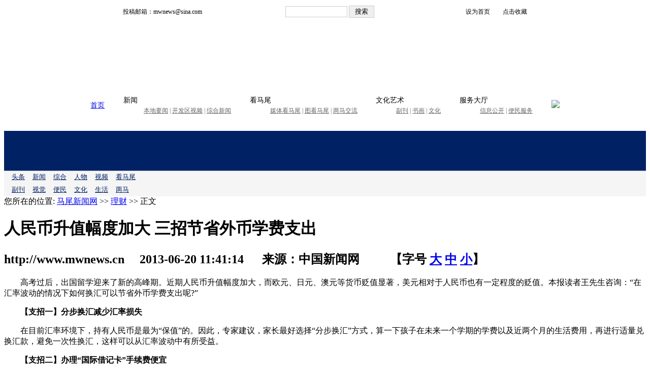

--- FILE ---
content_type: text/html
request_url: https://www.mwnews.cn/html/27/2013-06-20/1141146135.shtml
body_size: 7851
content:
<!DOCTYPE html>
<html lang="zh-CN">
<head>
    <meta charset="utf-8">
    <meta name="keywords" content="马尾新闻网，马尾新闻，马尾" />
    <meta name="description" content="高考过后，出国留学迎来了新的高峰期。近期人民币升值幅度加大，而欧元、日元、澳元等货币贬值显著，美元相对于人民币也有一定程度的贬值。本报读者王先生咨询：“在汇率波动的情况下如何换汇可以节省外币学费支出呢" />
    <meta name="viewport" content="width=device-width,initial-scale=1,minimum-scale=1,maximum-scale=1,user-scalable=yes" />
<title>人民币升值幅度加大 三招节省外币学费支出_正文_理财_马尾新闻网</title>
<link href="//img2.fznews.com.cn/area/mwxww/css/web.css" rel="stylesheet" type="text/css" />
<SCRIPT language=JavaScript type=text/javascript>                                         
//========================= 设置字体大中小 start =============                                         
 function doZoom(size){                                         
  var artibody = document.getElementById("artibody");                                         
  if(!artibody){                                         
   return;                                         
  }                                         
  var artibodyChild = artibody.childNodes;                                         
  artibody.style.fontSize = size + "px";                                         
  //再对artibody div内的直接html节点设置fontSize属性                                         
  for(var i = 0; i < artibodyChild.length; i++){                                         
   if(artibodyChild[i].nodeType == 1){                                         
    artibodyChild[i].style.fontSize = size + "px";                                         
   }                                         
  }                                           
 }                                         
//========================= 设置字体大中小 end =============                                         
//========================= 打印正文部分 start =============                                         
//print js begin                                         
 function LoadPrintJsCallBack()                                         
 {                                         
  if(typeof forSPrint == "object" && forSPrint.Print)                                         
  {                                         
   forSPrint.Print();                                         
  }                                         
 }                                         
 function SinaPrintGetBrowser(){                                         
  if (navigator.userAgent.indexOf("MSIE") != -1)                                         
  {                                         
   return 1;                                          
  }                                         
  else if (navigator.userAgent.indexOf("Firefox") != -1)                                         
  {                                         
   return 2;                                          
  }                                         
  else if (navigator.userAgent.indexOf("Navigator") != -1)                                         
  {                                         
   return 3;                                         
  }                                         
  else if (navigator.userAgent.indexOf("Opera") != -1 )                                         
  {                                         
   return 4;                                         
  }else                                         
  {                                         
   return 5;                                         
  }                                         
 }                                         
 function LoadPrintJs()                                         
 {                                         
  var myBrowser = SinaPrintGetBrowser();                                         
  if(myBrowser == 1)                                         
  {                                         
   var js_url = "//img2.fznews.com.cn/www/javascript/print.js";                                         
   var js = document.createElement("script");                                          
   js.setAttribute("type","text/javascript");                                         
   js.setAttribute("src",js_url);                                         
   js.setAttribute("id","sinaPrintJsUrl");                                         
   document.body.insertBefore(js, null);                                         
   document.getElementById("sinaPrintJsUrl").onreadystatechange = LoadPrintJsCallBack;                                         
  }                                         
  else                                         
  {                                         
   var js_url = "//img2.fznews.com.cn/www/javascript/print.js";                                         
   var js = document.createElement("script");                                          
   js.setAttribute("type","text/javascript");                                         
   js.setAttribute("src",js_url);                                         
   js.setAttribute("id","sinaPrintJsUrl");                                         
   js.setAttribute("onload","LoadPrintJsCallBack()");                                         
   document.body.insertBefore(js,null);                                              
  }                                         
 }                                         
//print js end                                         
//========================= 打印正文部分 end =============                                         
function SwitchNewsTag(id,num,count)        
{        
 ClearTagClass(id,count);        
 document.getElementById("tagname_" + id + num).className = "tagf";        
 document.getElementById(id + num).style.display = "";        
}        
function ClearTagClass(id,count)        
{        
 for(i=1;i<=count;i++)        
 {        
  document.getElementById("tagname_" + id + i).className = "tagn";        
  document.getElementById(id + i).style.display = "none";        
 }        
}        
</SCRIPT> 
<script type="text/javascript" src="//img2.fznews.com.cn/plugin/jquery/jquery.min.js"></script>
<script type="text/javascript" src="//img2.fznews.com.cn/area/mwxww/js/jquery.SuperSlide.js"></script>
</head>
<body>
<div id="header-pc">
<style>
  /*top*/
.main{width: 960px;margin: 20px auto;}
  .topheadernav {width: 960px; margin: 0px auto;background: #ffffff;}
  #top { font-size: 12px; line-height: 30px; background: url(//img2.fznews.com.cn/area/mwxww/images/top.jpg) center repeat-x; margin-top: 0; display: flex; justify-content: space-around; align-items: center; }
  #top form input[type='text'] { line-height: 16px; width: 116px; height: 16px; padding: 2px; border: 1px solid #ccc; }
  #top form input[type='submit'] { width: 50px; line-height: 20px; border: 1px solid #ccc; cursor: pointer; }
  #top section a { background-position: left center; background-repeat: no-repeat; padding-left: 16px; }
  #top section a:nth-of-type(1) { background-image: url(//img2.fznews.com.cn/area/mwxww/images/icon_01.gif); margin-right: 6px; }
  #top section a:nth-of-type(2) { background-image: url(//img2.fznews.com.cn/area/mwxww/images/icon_02.gif); }
  /*header*/
  #header { height: 100px; }
  #header section { font-size: 12px; line-height: 20px; background: url(//img2.fznews.com.cn/area/mwxww/images/logo.jpg) center top no-repeat; text-align: center; width: 260px; padding-top: 80px; float: left; }
  #header span { width: 700px; height: 100%; float: right; }
  /*nav*/
  #nav { font-size: 14px; line-height: 20px; background: url(//img2.fznews.com.cn/area/mwxww/images/nav.jpg) center repeat-x; height: 60px; display: flex; justify-content: space-around; align-items: center; }
  #nav section dl dd { font-size: 12px; color: #666; }
  #nav section dl dd a { color: #666; }
</style>
<script type="text/javascript" src="https://img.fznews.com.cn/www/javascript/jquery.cookie.js"></script>  
 <script type="text/javascript" src="https://img.fznews.com.cn/www/javascript/crypto-js.min.js"></script>  
 <script type="text/javascript" src="https://img.fznews.com.cn/www/javascript/common.js"></script>
<!-- top -->
<div class="topheadernav">
<div class="main" id="top">
  <span>投稿邮箱：mwnews@sina.com</span>
  <form action="/index.php?r=news/search" method="post" target="_blank" style="display:">
    <input id="CSRF_TOKEN" name="CSRF_TOKEN" type="hidden">
    <input name="keyword" type="text">
    <input type="submit" value="搜索">
  </form>
  <section>
    <a>设为首页</a>
    <a>点击收藏</a>
  </section>
</div>
<!-- header -->
<div class="main" id="header">
  <section>
    <script src="https://img2.fznews.com.cn/area/mwxww/js/time.js"></script>
  </section>
  <span>
    <video autoplay loop muted src="//img2.fznews.com.cn/area/mwxww/images/700x100.mp4"></video>
  </span>
</div>
<!-- nav -->
<div class="main" id="nav">
  <section><a href="http://www.mwnews.cn/" target="_blank">首页</a></section>
  <section>
    <dl>
      <dt>新闻</dt>
      <dd><a href="/html/2/list.shtml" target="_blank">本地要闻</a> | <a href="/html/45/list.shtml" target="_blank">开发区视频</a> | <a href="/html/12/list.shtml" target="_blank">综合新闻</a></dd>
    </dl>
  </section>
  <section>
    <dl>
      <dt>看马尾</dt>
      <dd><a href="/html/56/list.shtml" target="_blank">媒体看马尾</a> | <a href="/html/61/list.shtml" target="_blank">图看马尾</a> | <a href="/html/52/list.shtml" target="_blank">两马交流</a></dd>
    </dl>
  </section>
  <section>
    <dl>
      <dt>文化艺术</dt>
      <dd><a href="/html/78/list.shtml" target="_blank">副刊</a> | <a href="/html/71/list.shtml" target="_blank">书画</a> | <a href="/html/10/list.shtml" target="_blank">文化</a></dd>
    </dl>
  </section>
  <section>
    <dl>
      <dt>服务大厅</dt>
      <dd><a href="/html/88/list.shtml" target="_blank">信息公开</a> | <a href="/html/68/list.shtml" target="_blank">便民服务</a></dd>
    </dl>
  </section>
  <section><a href="http://www.fjhxsb.cn" target="_blank"><img src="//img2.fznews.com.cn/area/mwxww/images/hxsb.jpg"></a></section>
</div>
</div>
<script type="text/javascript" src="https://img.fznews.com.cn/www/javascript/jquery.cookie.js"></script>  
 <script type="text/javascript" src="https://img.fznews.com.cn/www/javascript/crypto-js.min.js"></script>  
 <script type="text/javascript" src="/static/js/common.js"></script>
<script type="text/javascript">
var CSRF_TOKEN = CryptoJS.SHA1(randomStr(16)).toString();  
$('#CSRF_TOKEN').val(CSRF_TOKEN);  
setCsrfCookie(CSRF_TOKEN); 
</script>
</div>
<div id="header-phone">
<style type="text/css">
		#header-phone { width:100%; margin:0 auto; padding:0; height:auto; }
		#header-phone .header-phone { height:78px; border-bottom:1px solid #6C7AA1; background:url(//img2.fznews.com.cn/area/mwxww/mobile/images/logo-phone1.png) 18px 14px no-repeat #002264; }
		#header-phone .header-phone a { display:block; margin:0 auto; padding:0; width:100%; height:78px; line-height:78px; text-indent:-9999px; overflow:hidden; }
		#header-phone .menu { background-color:#f5f5f5; font-size:0.8rem; color:#002264; }
		#header-phone .menu a { font-size:0.8rem; color:#002264; margin:0 0 0 15px; display:inline-block; line-height:2; }
</style>
<div id="header-phone">
		<div class="header-phone"><a href="http://www.mwnews.cn/mobile.shtml" target="_self">马尾新闻网</a></div>
		<div class="menu">
		<a href="/index.php?r=mobile/list&channelid=33" target="_self">头条</a><a href="/index.php?r=mobile/list&channelid=2" target="_self">新闻</a><a href="/index.php?r=mobile/list&channelid=12" target="_self">综合</a><a href="/index.php?r=mobile/list&channelid=6" target="_self">人物</a><a href="/index.php?r=mobile/list&channelid=45" target="_self">视频</a><a href="/index.php?r=mobile/list&channelid=56" target="_self">看马尾</a><br />    
		<a href="/index.php?r=mobile/list&channelid=78" target="_self">副刊</a><a href="/index.php?r=mobile/list&channelid=61" target="_self">视觉</a><a href="/index.php?r=mobile/list&channelid=68" target="_self">便民</a><a href="/index.php?r=mobile/list&channelid=10" target="_self">文化</a><a href="/index.php?r=mobile/list&channelid=96" target="_self">生活</a><a href="/index.php?r=mobile/list&channelid=52" target="_self">两马</a></div>
</div>
</div>
<div id="main">
  <div class="left">
    <div id="mla">
      <div class="tit">您所在的位置: <a href="http://www.mwnews.cn/">马尾新闻网</a> >> <a href="https://www.mwnews.cn/html/66/list.shtml">理财</a> >> 正文</div>
      <div class="content">
	   
        <h1>人民币升值幅度加大 三招节省外币学费支出</h1>
	
        <h2><span>http://www.mwnews.cn</span> 　2013-06-20 11:41:14 　 来源：中国新闻网 　  　<span>【字号 <a href="javascript:doZoom(16)">大</a> <a href="javascript:doZoom(14)">中</a> <a href="javascript:doZoom(12)">小</a>】</span></h2>
        <div id="artibody">
          <p>　　高考过后，出国留学迎来了新的高峰期。近期人民币升值幅度加大，而欧元、日元、澳元等货币贬值显著，美元相对于人民币也有一定程度的贬值。本报读者王先生咨询：“在汇率波动的情况下如何换汇可以节省外币学费支出呢?”</p>
<p>　　<strong>【支招一】分步换汇减少汇率损失</strong></p>
<p>　　在目前汇率环境下，持有人民币是最为“保值”的。因此，专家建议，家长最好选择“分步换汇”方式，算一下孩子在未来一个学期的学费以及近两个月的生活费用，再进行适量兑换汇款，避免一次性换汇，这样可以从汇率波动中有所受益。</p>
<p>　　<strong>【支招二】办理“国际借记卡”手续费便宜</strong></p>
<p>　　办理一张“国际借记卡”，不仅在境外进行消费或是提现时手续费较低，而且还免去了先将外币存入账户的麻烦，也从一定程度上规避了汇率的风险。如某股份制银行规定，每日境外ATM机上提取的现金金额不得超过等额10000元人民币的外币，对于每笔境外提现，收取的手续费为15元人民币，费用比快速汇款便宜。</p>
<p>　　<strong>【支招三】申请外币贷款享受人民币升值收益</strong></p>
<p>　　“申请外币贷款的最大好处在于，可帮助贷款人在较长的时间内分享人民币升值所带来的获益。”某银行业内人士举了一个例子，目前，英镑兑人民币的汇率为9.5677，家长兑换2万英镑的话，需要人民币19.1354万元。假设在一年后人民币升值5%，兑换2万英镑只需要18.2254万元。那么，选择英镑作为贷款货币的话，同一笔的外币贷款，随着人民币升值，其等值的人民币可能呈现出下降趋势。比较以人民币作为贷款货币的方案，按照5%的升值幅度来计算，贷款2万英镑就可从中获得近1万元人民币的汇兑收益。</p>
        </div>
      </div>
<div class="fx">
<div class="bdsharebuttonbox"><a href="#" class="bds_more" data-cmd="more"></a><a href="#" class="bds_qzone" data-cmd="qzone" title="分享到QQ空间"></a><a href="#" class="bds_tsina" data-cmd="tsina" title="分享到新浪微博"></a><a href="#" class="bds_tqq" data-cmd="tqq" title="分享到腾讯微博"></a><a href="#" class="bds_weixin" data-cmd="weixin" title="分享到微信"></a></div>
</div>
    </div>
    <div id="mlb">
      <h1>相关新闻</h1>
      <ul>
	  <li><a href="http://www.mwnews.cn/html/27/2013-06-20/1140276134.shtml" target="_blank">超级网银曝安全漏洞 合理使用谨防受骗</a><span class="time">(2013-06-20 11:40:27)</span></li>
<li><a href="http://www.mwnews.cn/html/27/2013-06-20/1139466133.shtml" target="_blank">调查车险快速赔付:宣传称“1小时”实则难保</a><span class="time">(2013-06-20 11:39:46)</span></li>
<li><a href="http://www.mwnews.cn/html/27/2013-06-20/1139026132.shtml" target="_blank">警惕信用卡境外盗刷 “失卡保护”并非万灵药</a><span class="time">(2013-06-20 11:39:02)</span></li>
<li><a href="http://www.mwnews.cn/html/19/2013-06-20/1109016131.shtml" target="_blank">近万辆进口三菱ASX劲炫汽车被召回</a><span class="time">(2013-06-20 11:09:01)</span></li>
<li><a href="http://www.mwnews.cn/html/2/2013-06-20/1107336130.shtml" target="_blank">福州市规划设计研究院琅岐分院挂牌成立</a><span class="time">(2013-06-20 11:07:33)</span></li>
<li><a href="http://www.mwnews.cn/html/2/2013-06-20/1106396129.shtml" target="_blank">君竹新村回迁户喜选房</a><span class="time">(2013-06-20 11:06:39)</span></li>
<li><a href="http://www.mwnews.cn/html/19/2013-06-20/1104446128.shtml" target="_blank">广州70多家超市冷柜不达标 冷藏食品已下架</a><span class="time">(2013-06-20 11:04:44)</span></li>
<li><a href="http://www.mwnews.cn/html/19/2013-06-20/1103346127.shtml" target="_blank">“厨大妈”冰糖漂白超标被下架</a><span class="time">(2013-06-20 11:03:34)</span></li>
<li><a href="http://www.mwnews.cn/html/19/2013-06-20/1053086126.shtml" target="_blank">保健品称纯天然 非法添加多种化学物质被查</a><span class="time">(2013-06-20 10:53:08)</span></li>
<li><a href="http://www.mwnews.cn/html/19/2013-06-20/1045536125.shtml" target="_blank">食药监总局责令深圳同安暂停销售维C银翘片</a><span class="time">(2013-06-20 10:45:53)</span></li>

      </ul>
    </div>
    <div id="mlc"> <script type="text/javascript" src="//img2.fznews.com.cn/area/mwxww/js/shengming.js"></script>
    </div>
  </div>
  <div class="right">
    <div id="mra">
      <div class="hd"><b>图看马尾</b><a href="http://www.mwnews.cn/html/61/list.shtml" target="_blank">更多>></a></div>
      <ul>
	 
<li><a href="https://www.mwnews.cn/html/61/20250828/68afbc4e242d1.shtml" target="_blank"><img src="/uploaded/cfcd20/20250828/1756347558569.jpg" />江湾霞光</a></li>
<li><a href="https://www.mwnews.cn/html/61/20250808/6895b8a13dc02.shtml" target="_blank"><img src="/uploaded/cfcd20/20250808/1754642749219.jpg" />江滨掠影</a></li>
<li><a href="https://www.mwnews.cn/html/61/20250623/6858c1c1ac6ec.shtml" target="_blank"><img src="/uploaded/cfcd20/20250623/17506472507225.jpg" />马尾人的朋友圈都被这抹彩虹刷屏了</a></li>
<li><a href="http://www.mwnews.cn/html/61/20200826/5f45d42a154f6.shtml" target="_blank"><img src="/uploaded/cfcd20/20200826/15984121467826.jpg" />走进长柄村：探访古村落       </a></li>

      </ul>
    </div>
    <div id="mrb">
      <div class="hd"><b>本地要闻</b><a href="http://www.mwnews.cn/html/2/list.shtml" target="_blank">更多>></a></div>
      <ul class="txtlist">
	  
<li><a href="https://www.mwnews.cn/html/12/20260112/6964a99cb9565.shtml" target="_blank">纪念福建船政创办160周年暨首届严复文化周活动在马尾启动</a></li>
<li><a href="https://www.mwnews.cn/html/2/20260112/6964a85fab199.shtml" target="_blank">马尾区召开“马善救助·温暖同行”关心关爱特殊困难群众活动部署会</a></li>
<li><a href="https://www.mwnews.cn/html/2/20260108/695f0b29c501d.shtml" target="_blank">2026年区政府党组会议和第1次常务会议暨主任办公会议召开</a></li>
<li><a href="https://www.mwnews.cn/html/2/20260106/695cd45189a31.shtml" target="_blank">马尾区委经济工作会议暨2026年重点项目工作部署会召开</a></li>
<li><a href="https://www.mwnews.cn/html/2/20260106/695c906eba2e5.shtml" target="_blank">寿宁县党委主要领导来马尾区开展对口协作考察活动</a></li>
<li><a href="https://www.mwnews.cn/html/2/20260106/695c9044a95e0.shtml" target="_blank">区政府召开2026年第一次全体会议</a></li>
<li><a href="https://mp.weixin.qq.com/s/eAP6aIUWhj4YBRK-mj0IDw" target="_blank">聚焦两会丨马尾区政协主席伍南腾：发挥政协职能，为“十五五”开局起步多作贡献</a></li>
<li><a href="https://mp.weixin.qq.com/s/hNwCyjXTOsp_SKnkbdCsIA" target="_blank">聚焦两会丨马尾区人大常委会副主任陈英伟：以高效能人大履职护航马尾高质量发展</a></li>

      </ul>
    </div>
    <div id="mrc">
      <div class="hd"><b>综合新闻</b><a href="http://www.mwnews.cn/html/12/list.shtml" target="_blank">更多>></a></div>
     <ul class="txtlist">
       
<li><a href="https://www.mwnews.cn/html/12/20260121/69707d4409dfa.shtml" target="_blank">福州海警局开展“海上问廉”专项走访活动</a></li>
<li><a href="https://www.mwnews.cn/html/12/20260121/69707c626a41a.shtml" target="_blank">玩转养生！用逛游园会的方式体验养生文化~</a></li>
<li><a href="https://www.mwnews.cn/html/12/20260120/696ecc8233cd6.shtml" target="_blank">区民政局指导开展保暖羽绒服爱心捐赠活动</a></li>
<li><a href="https://www.mwnews.cn/html/12/20260120/696ecbfba9185.shtml" target="_blank">马尾区福蕾行动计划开展“拓印福字、童贺马年”传统文化主题活动</a></li>
<li><a href="https://www.mwnews.cn/html/12/20260119/696dd879f1a2a.shtml" target="_blank">马尾区作协首届理事会暨文学发展研讨会圆满举行</a></li>
<li><a href="https://www.mwnews.cn/html/12/20260114/69675ae335fa5.shtml" target="_blank">行者育儿沙龙系列活动举行</a></li>
<li><a href="https://www.mwnews.cn/html/12/20260114/69675a56bf755.shtml" target="_blank">“笔尖留韵，书画诗词”公益培训举行</a></li>
<li><a href="https://www.mwnews.cn/html/12/20260114/69674fc7bcf0a.shtml" target="_blank">区企联召开第三届第三次会员大会</a></li>

      </ul>
    </div>
    <div id="mrd">
      <div class="hd"><b>媒体看马尾</b><a href="http://www.mwnews.cn/html/56/list.shtml" target="_blank">更多>></a></div>
      <ul class="txtlist">
       
<li><a href="https://www.mwnews.cn/html/56/20251215/693fd472b8360.shtml" target="_blank">江敬华：开启城市交通安全的密码</a></li>
<li><a href="https://www.mwnews.cn/html/56/20251204/69313f5db148a.shtml" target="_blank">福建省福州市马尾区探索“以园带乡”发展之路</a></li>
<li><a href="https://mp.weixin.qq.com/s/LP2K1q2qk3C_H_EDvnwtOg" target="_blank">自豪！福建舰入列！中国人的航母梦，始于福州！</a></li>
<li><a href="https://mp.weixin.qq.com/s/QjBtcBj9ZTga4yWl8Tr0gQ" target="_blank">一线探新 | 闽派文化涌新潮——福建文旅高质量发展的实践与启示</a></li>
<li><a href="https://mp.weixin.qq.com/s/P2pcyTA_oi_5GEPyZ5KrqQ" target="_blank">人民日报头版 | 福建做好文旅融合大文章，把好风景转化为新动能</a></li>
<li><a href="https://mp.weixin.qq.com/s/_qFuK-vdO1WCpX_hFXNgcw" target="_blank">光明日报头版头条丨怎样经略海洋？福建给我们打了个样儿</a></li>
<li><a href="https://mp.weixin.qq.com/s/RyEHO1YE5XqFoGam09qcTg" target="_blank">人民日报海外版整版报道：福建打好新时代新“侨牌”</a></li>
<li><a href="https://fjrb.fjdaily.com/pc/con/202509/20/content_479221.html" target="_blank">福建日报：图片新闻</a></li>

      </ul>
    </div>
  </div>
<div class="clear"></div>
</div>
<script type="text/javascript" src="//img2.fznews.com.cn/area/mwxww/js/footer.js"></script>
<script type="text/javascript" src="https://www.mwnews.cn/index.php?r=news/view&nid=6135"></script>

<script type="text/javascript" src="//img2.fznews.com.cn/area/mwxww/js/bdfx.js"></script>
<script src="//res.wx.qq.com/open/js/jweixin-1.0.0.js"></script>
<script> 
var shareimg = $('.content img')[0]!=undefined?$('.content img:eq(0)').attr('src'):'https://img2.fznews.com.cn/area/mwxww/images/logo.gif';
	var wxData = {
			"imgUrl": shareimg, 
			"link": window.location.href,
			"desc": "马尾区融媒体中心出品",
			"title": "人民币升值幅度加大 三招节省外币学费支出_正文_理财_马尾新闻网"
			};
</script>
<script src="/static/2020/js/WeiXinData.js"></script>
</body>
</html>